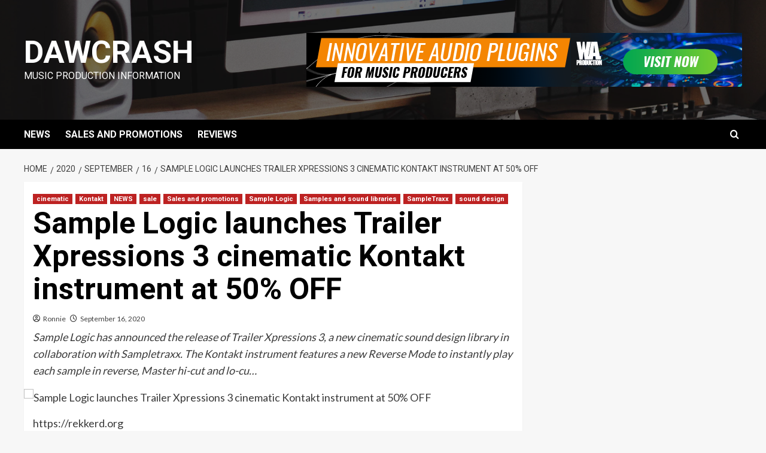

--- FILE ---
content_type: text/html; charset=UTF-8
request_url: https://www.dawcrash.com/2020/09/16/sample-logic-launches-trailer-xpressions-3-cinematic-kontakt-instrument-at-50-off/
body_size: 13848
content:
<!doctype html>
<html lang="en-US">

<head>
    <meta charset="UTF-8">
    <meta name="viewport" content="width=device-width, initial-scale=1">
    <link rel="profile" href="http://gmpg.org/xfn/11">
    <title>Sample Logic launches Trailer Xpressions 3 cinematic Kontakt instrument at 50% OFF &#8211; DawCrash</title>
<meta name='robots' content='max-image-preview:large' />
<link rel='preload' href='https://fonts.googleapis.com/css?family=Source%2BSans%2BPro%3A400%2C700%7CLato%3A400%2C700&#038;subset=latin&#038;display=swap' as='style' onload="this.onload=null;this.rel='stylesheet'" type='text/css' media='all' crossorigin='anonymous'>
<link rel='preconnect' href='https://fonts.googleapis.com' crossorigin='anonymous'>
<link rel='preconnect' href='https://fonts.gstatic.com' crossorigin='anonymous'>
<link rel='dns-prefetch' href='//www.googletagmanager.com' />
<link rel='dns-prefetch' href='//stats.wp.com' />
<link rel='dns-prefetch' href='//fonts.googleapis.com' />
<link rel='dns-prefetch' href='//pagead2.googlesyndication.com' />
<link rel='preconnect' href='https://fonts.googleapis.com' />
<link rel='preconnect' href='https://fonts.gstatic.com' />
<link rel='preconnect' href='//c0.wp.com' />
<link rel="alternate" type="application/rss+xml" title="DawCrash &raquo; Feed" href="https://www.dawcrash.com/feed/" />
<link rel="alternate" type="application/rss+xml" title="DawCrash &raquo; Comments Feed" href="https://www.dawcrash.com/comments/feed/" />
<link rel="alternate" title="oEmbed (JSON)" type="application/json+oembed" href="https://www.dawcrash.com/wp-json/oembed/1.0/embed?url=https%3A%2F%2Fwww.dawcrash.com%2F2020%2F09%2F16%2Fsample-logic-launches-trailer-xpressions-3-cinematic-kontakt-instrument-at-50-off%2F" />
<link rel="alternate" title="oEmbed (XML)" type="text/xml+oembed" href="https://www.dawcrash.com/wp-json/oembed/1.0/embed?url=https%3A%2F%2Fwww.dawcrash.com%2F2020%2F09%2F16%2Fsample-logic-launches-trailer-xpressions-3-cinematic-kontakt-instrument-at-50-off%2F&#038;format=xml" />
<style type="text/css" media="all">
.wpautoterms-footer{background-color:#ffffff;text-align:center;}
.wpautoterms-footer a{color:#000000;font-family:Arial, sans-serif;font-size:14px;}
.wpautoterms-footer .separator{color:#cccccc;font-family:Arial, sans-serif;font-size:14px;}</style>
<style id='wp-img-auto-sizes-contain-inline-css' type='text/css'>
img:is([sizes=auto i],[sizes^="auto," i]){contain-intrinsic-size:3000px 1500px}
/*# sourceURL=wp-img-auto-sizes-contain-inline-css */
</style>
<link rel='stylesheet' id='jetpack_related-posts-css' href='https://c0.wp.com/p/jetpack/15.3.1/modules/related-posts/related-posts.css' type='text/css' media='all' />
<style id='wp-emoji-styles-inline-css' type='text/css'>

	img.wp-smiley, img.emoji {
		display: inline !important;
		border: none !important;
		box-shadow: none !important;
		height: 1em !important;
		width: 1em !important;
		margin: 0 0.07em !important;
		vertical-align: -0.1em !important;
		background: none !important;
		padding: 0 !important;
	}
/*# sourceURL=wp-emoji-styles-inline-css */
</style>
<style id='wp-block-library-inline-css' type='text/css'>
:root{--wp-block-synced-color:#7a00df;--wp-block-synced-color--rgb:122,0,223;--wp-bound-block-color:var(--wp-block-synced-color);--wp-editor-canvas-background:#ddd;--wp-admin-theme-color:#007cba;--wp-admin-theme-color--rgb:0,124,186;--wp-admin-theme-color-darker-10:#006ba1;--wp-admin-theme-color-darker-10--rgb:0,107,160.5;--wp-admin-theme-color-darker-20:#005a87;--wp-admin-theme-color-darker-20--rgb:0,90,135;--wp-admin-border-width-focus:2px}@media (min-resolution:192dpi){:root{--wp-admin-border-width-focus:1.5px}}.wp-element-button{cursor:pointer}:root .has-very-light-gray-background-color{background-color:#eee}:root .has-very-dark-gray-background-color{background-color:#313131}:root .has-very-light-gray-color{color:#eee}:root .has-very-dark-gray-color{color:#313131}:root .has-vivid-green-cyan-to-vivid-cyan-blue-gradient-background{background:linear-gradient(135deg,#00d084,#0693e3)}:root .has-purple-crush-gradient-background{background:linear-gradient(135deg,#34e2e4,#4721fb 50%,#ab1dfe)}:root .has-hazy-dawn-gradient-background{background:linear-gradient(135deg,#faaca8,#dad0ec)}:root .has-subdued-olive-gradient-background{background:linear-gradient(135deg,#fafae1,#67a671)}:root .has-atomic-cream-gradient-background{background:linear-gradient(135deg,#fdd79a,#004a59)}:root .has-nightshade-gradient-background{background:linear-gradient(135deg,#330968,#31cdcf)}:root .has-midnight-gradient-background{background:linear-gradient(135deg,#020381,#2874fc)}:root{--wp--preset--font-size--normal:16px;--wp--preset--font-size--huge:42px}.has-regular-font-size{font-size:1em}.has-larger-font-size{font-size:2.625em}.has-normal-font-size{font-size:var(--wp--preset--font-size--normal)}.has-huge-font-size{font-size:var(--wp--preset--font-size--huge)}.has-text-align-center{text-align:center}.has-text-align-left{text-align:left}.has-text-align-right{text-align:right}.has-fit-text{white-space:nowrap!important}#end-resizable-editor-section{display:none}.aligncenter{clear:both}.items-justified-left{justify-content:flex-start}.items-justified-center{justify-content:center}.items-justified-right{justify-content:flex-end}.items-justified-space-between{justify-content:space-between}.screen-reader-text{border:0;clip-path:inset(50%);height:1px;margin:-1px;overflow:hidden;padding:0;position:absolute;width:1px;word-wrap:normal!important}.screen-reader-text:focus{background-color:#ddd;clip-path:none;color:#444;display:block;font-size:1em;height:auto;left:5px;line-height:normal;padding:15px 23px 14px;text-decoration:none;top:5px;width:auto;z-index:100000}html :where(.has-border-color){border-style:solid}html :where([style*=border-top-color]){border-top-style:solid}html :where([style*=border-right-color]){border-right-style:solid}html :where([style*=border-bottom-color]){border-bottom-style:solid}html :where([style*=border-left-color]){border-left-style:solid}html :where([style*=border-width]){border-style:solid}html :where([style*=border-top-width]){border-top-style:solid}html :where([style*=border-right-width]){border-right-style:solid}html :where([style*=border-bottom-width]){border-bottom-style:solid}html :where([style*=border-left-width]){border-left-style:solid}html :where(img[class*=wp-image-]){height:auto;max-width:100%}:where(figure){margin:0 0 1em}html :where(.is-position-sticky){--wp-admin--admin-bar--position-offset:var(--wp-admin--admin-bar--height,0px)}@media screen and (max-width:600px){html :where(.is-position-sticky){--wp-admin--admin-bar--position-offset:0px}}

/*# sourceURL=wp-block-library-inline-css */
</style><style id='wp-block-spacer-inline-css' type='text/css'>
.wp-block-spacer{clear:both}
/*# sourceURL=https://c0.wp.com/c/6.9/wp-includes/blocks/spacer/style.min.css */
</style>
<style id='global-styles-inline-css' type='text/css'>
:root{--wp--preset--aspect-ratio--square: 1;--wp--preset--aspect-ratio--4-3: 4/3;--wp--preset--aspect-ratio--3-4: 3/4;--wp--preset--aspect-ratio--3-2: 3/2;--wp--preset--aspect-ratio--2-3: 2/3;--wp--preset--aspect-ratio--16-9: 16/9;--wp--preset--aspect-ratio--9-16: 9/16;--wp--preset--color--black: #000000;--wp--preset--color--cyan-bluish-gray: #abb8c3;--wp--preset--color--white: #ffffff;--wp--preset--color--pale-pink: #f78da7;--wp--preset--color--vivid-red: #cf2e2e;--wp--preset--color--luminous-vivid-orange: #ff6900;--wp--preset--color--luminous-vivid-amber: #fcb900;--wp--preset--color--light-green-cyan: #7bdcb5;--wp--preset--color--vivid-green-cyan: #00d084;--wp--preset--color--pale-cyan-blue: #8ed1fc;--wp--preset--color--vivid-cyan-blue: #0693e3;--wp--preset--color--vivid-purple: #9b51e0;--wp--preset--gradient--vivid-cyan-blue-to-vivid-purple: linear-gradient(135deg,rgb(6,147,227) 0%,rgb(155,81,224) 100%);--wp--preset--gradient--light-green-cyan-to-vivid-green-cyan: linear-gradient(135deg,rgb(122,220,180) 0%,rgb(0,208,130) 100%);--wp--preset--gradient--luminous-vivid-amber-to-luminous-vivid-orange: linear-gradient(135deg,rgb(252,185,0) 0%,rgb(255,105,0) 100%);--wp--preset--gradient--luminous-vivid-orange-to-vivid-red: linear-gradient(135deg,rgb(255,105,0) 0%,rgb(207,46,46) 100%);--wp--preset--gradient--very-light-gray-to-cyan-bluish-gray: linear-gradient(135deg,rgb(238,238,238) 0%,rgb(169,184,195) 100%);--wp--preset--gradient--cool-to-warm-spectrum: linear-gradient(135deg,rgb(74,234,220) 0%,rgb(151,120,209) 20%,rgb(207,42,186) 40%,rgb(238,44,130) 60%,rgb(251,105,98) 80%,rgb(254,248,76) 100%);--wp--preset--gradient--blush-light-purple: linear-gradient(135deg,rgb(255,206,236) 0%,rgb(152,150,240) 100%);--wp--preset--gradient--blush-bordeaux: linear-gradient(135deg,rgb(254,205,165) 0%,rgb(254,45,45) 50%,rgb(107,0,62) 100%);--wp--preset--gradient--luminous-dusk: linear-gradient(135deg,rgb(255,203,112) 0%,rgb(199,81,192) 50%,rgb(65,88,208) 100%);--wp--preset--gradient--pale-ocean: linear-gradient(135deg,rgb(255,245,203) 0%,rgb(182,227,212) 50%,rgb(51,167,181) 100%);--wp--preset--gradient--electric-grass: linear-gradient(135deg,rgb(202,248,128) 0%,rgb(113,206,126) 100%);--wp--preset--gradient--midnight: linear-gradient(135deg,rgb(2,3,129) 0%,rgb(40,116,252) 100%);--wp--preset--font-size--small: 13px;--wp--preset--font-size--medium: 20px;--wp--preset--font-size--large: 36px;--wp--preset--font-size--x-large: 42px;--wp--preset--spacing--20: 0.44rem;--wp--preset--spacing--30: 0.67rem;--wp--preset--spacing--40: 1rem;--wp--preset--spacing--50: 1.5rem;--wp--preset--spacing--60: 2.25rem;--wp--preset--spacing--70: 3.38rem;--wp--preset--spacing--80: 5.06rem;--wp--preset--shadow--natural: 6px 6px 9px rgba(0, 0, 0, 0.2);--wp--preset--shadow--deep: 12px 12px 50px rgba(0, 0, 0, 0.4);--wp--preset--shadow--sharp: 6px 6px 0px rgba(0, 0, 0, 0.2);--wp--preset--shadow--outlined: 6px 6px 0px -3px rgb(255, 255, 255), 6px 6px rgb(0, 0, 0);--wp--preset--shadow--crisp: 6px 6px 0px rgb(0, 0, 0);}:root { --wp--style--global--content-size: 740px;--wp--style--global--wide-size: 1200px; }:where(body) { margin: 0; }.wp-site-blocks > .alignleft { float: left; margin-right: 2em; }.wp-site-blocks > .alignright { float: right; margin-left: 2em; }.wp-site-blocks > .aligncenter { justify-content: center; margin-left: auto; margin-right: auto; }:where(.wp-site-blocks) > * { margin-block-start: 24px; margin-block-end: 0; }:where(.wp-site-blocks) > :first-child { margin-block-start: 0; }:where(.wp-site-blocks) > :last-child { margin-block-end: 0; }:root { --wp--style--block-gap: 24px; }:root :where(.is-layout-flow) > :first-child{margin-block-start: 0;}:root :where(.is-layout-flow) > :last-child{margin-block-end: 0;}:root :where(.is-layout-flow) > *{margin-block-start: 24px;margin-block-end: 0;}:root :where(.is-layout-constrained) > :first-child{margin-block-start: 0;}:root :where(.is-layout-constrained) > :last-child{margin-block-end: 0;}:root :where(.is-layout-constrained) > *{margin-block-start: 24px;margin-block-end: 0;}:root :where(.is-layout-flex){gap: 24px;}:root :where(.is-layout-grid){gap: 24px;}.is-layout-flow > .alignleft{float: left;margin-inline-start: 0;margin-inline-end: 2em;}.is-layout-flow > .alignright{float: right;margin-inline-start: 2em;margin-inline-end: 0;}.is-layout-flow > .aligncenter{margin-left: auto !important;margin-right: auto !important;}.is-layout-constrained > .alignleft{float: left;margin-inline-start: 0;margin-inline-end: 2em;}.is-layout-constrained > .alignright{float: right;margin-inline-start: 2em;margin-inline-end: 0;}.is-layout-constrained > .aligncenter{margin-left: auto !important;margin-right: auto !important;}.is-layout-constrained > :where(:not(.alignleft):not(.alignright):not(.alignfull)){max-width: var(--wp--style--global--content-size);margin-left: auto !important;margin-right: auto !important;}.is-layout-constrained > .alignwide{max-width: var(--wp--style--global--wide-size);}body .is-layout-flex{display: flex;}.is-layout-flex{flex-wrap: wrap;align-items: center;}.is-layout-flex > :is(*, div){margin: 0;}body .is-layout-grid{display: grid;}.is-layout-grid > :is(*, div){margin: 0;}body{padding-top: 0px;padding-right: 0px;padding-bottom: 0px;padding-left: 0px;}a:where(:not(.wp-element-button)){text-decoration: none;}:root :where(.wp-element-button, .wp-block-button__link){background-color: #32373c;border-width: 0;color: #fff;font-family: inherit;font-size: inherit;font-style: inherit;font-weight: inherit;letter-spacing: inherit;line-height: inherit;padding-top: calc(0.667em + 2px);padding-right: calc(1.333em + 2px);padding-bottom: calc(0.667em + 2px);padding-left: calc(1.333em + 2px);text-decoration: none;text-transform: inherit;}.has-black-color{color: var(--wp--preset--color--black) !important;}.has-cyan-bluish-gray-color{color: var(--wp--preset--color--cyan-bluish-gray) !important;}.has-white-color{color: var(--wp--preset--color--white) !important;}.has-pale-pink-color{color: var(--wp--preset--color--pale-pink) !important;}.has-vivid-red-color{color: var(--wp--preset--color--vivid-red) !important;}.has-luminous-vivid-orange-color{color: var(--wp--preset--color--luminous-vivid-orange) !important;}.has-luminous-vivid-amber-color{color: var(--wp--preset--color--luminous-vivid-amber) !important;}.has-light-green-cyan-color{color: var(--wp--preset--color--light-green-cyan) !important;}.has-vivid-green-cyan-color{color: var(--wp--preset--color--vivid-green-cyan) !important;}.has-pale-cyan-blue-color{color: var(--wp--preset--color--pale-cyan-blue) !important;}.has-vivid-cyan-blue-color{color: var(--wp--preset--color--vivid-cyan-blue) !important;}.has-vivid-purple-color{color: var(--wp--preset--color--vivid-purple) !important;}.has-black-background-color{background-color: var(--wp--preset--color--black) !important;}.has-cyan-bluish-gray-background-color{background-color: var(--wp--preset--color--cyan-bluish-gray) !important;}.has-white-background-color{background-color: var(--wp--preset--color--white) !important;}.has-pale-pink-background-color{background-color: var(--wp--preset--color--pale-pink) !important;}.has-vivid-red-background-color{background-color: var(--wp--preset--color--vivid-red) !important;}.has-luminous-vivid-orange-background-color{background-color: var(--wp--preset--color--luminous-vivid-orange) !important;}.has-luminous-vivid-amber-background-color{background-color: var(--wp--preset--color--luminous-vivid-amber) !important;}.has-light-green-cyan-background-color{background-color: var(--wp--preset--color--light-green-cyan) !important;}.has-vivid-green-cyan-background-color{background-color: var(--wp--preset--color--vivid-green-cyan) !important;}.has-pale-cyan-blue-background-color{background-color: var(--wp--preset--color--pale-cyan-blue) !important;}.has-vivid-cyan-blue-background-color{background-color: var(--wp--preset--color--vivid-cyan-blue) !important;}.has-vivid-purple-background-color{background-color: var(--wp--preset--color--vivid-purple) !important;}.has-black-border-color{border-color: var(--wp--preset--color--black) !important;}.has-cyan-bluish-gray-border-color{border-color: var(--wp--preset--color--cyan-bluish-gray) !important;}.has-white-border-color{border-color: var(--wp--preset--color--white) !important;}.has-pale-pink-border-color{border-color: var(--wp--preset--color--pale-pink) !important;}.has-vivid-red-border-color{border-color: var(--wp--preset--color--vivid-red) !important;}.has-luminous-vivid-orange-border-color{border-color: var(--wp--preset--color--luminous-vivid-orange) !important;}.has-luminous-vivid-amber-border-color{border-color: var(--wp--preset--color--luminous-vivid-amber) !important;}.has-light-green-cyan-border-color{border-color: var(--wp--preset--color--light-green-cyan) !important;}.has-vivid-green-cyan-border-color{border-color: var(--wp--preset--color--vivid-green-cyan) !important;}.has-pale-cyan-blue-border-color{border-color: var(--wp--preset--color--pale-cyan-blue) !important;}.has-vivid-cyan-blue-border-color{border-color: var(--wp--preset--color--vivid-cyan-blue) !important;}.has-vivid-purple-border-color{border-color: var(--wp--preset--color--vivid-purple) !important;}.has-vivid-cyan-blue-to-vivid-purple-gradient-background{background: var(--wp--preset--gradient--vivid-cyan-blue-to-vivid-purple) !important;}.has-light-green-cyan-to-vivid-green-cyan-gradient-background{background: var(--wp--preset--gradient--light-green-cyan-to-vivid-green-cyan) !important;}.has-luminous-vivid-amber-to-luminous-vivid-orange-gradient-background{background: var(--wp--preset--gradient--luminous-vivid-amber-to-luminous-vivid-orange) !important;}.has-luminous-vivid-orange-to-vivid-red-gradient-background{background: var(--wp--preset--gradient--luminous-vivid-orange-to-vivid-red) !important;}.has-very-light-gray-to-cyan-bluish-gray-gradient-background{background: var(--wp--preset--gradient--very-light-gray-to-cyan-bluish-gray) !important;}.has-cool-to-warm-spectrum-gradient-background{background: var(--wp--preset--gradient--cool-to-warm-spectrum) !important;}.has-blush-light-purple-gradient-background{background: var(--wp--preset--gradient--blush-light-purple) !important;}.has-blush-bordeaux-gradient-background{background: var(--wp--preset--gradient--blush-bordeaux) !important;}.has-luminous-dusk-gradient-background{background: var(--wp--preset--gradient--luminous-dusk) !important;}.has-pale-ocean-gradient-background{background: var(--wp--preset--gradient--pale-ocean) !important;}.has-electric-grass-gradient-background{background: var(--wp--preset--gradient--electric-grass) !important;}.has-midnight-gradient-background{background: var(--wp--preset--gradient--midnight) !important;}.has-small-font-size{font-size: var(--wp--preset--font-size--small) !important;}.has-medium-font-size{font-size: var(--wp--preset--font-size--medium) !important;}.has-large-font-size{font-size: var(--wp--preset--font-size--large) !important;}.has-x-large-font-size{font-size: var(--wp--preset--font-size--x-large) !important;}
/*# sourceURL=global-styles-inline-css */
</style>

<link rel='stylesheet' id='blockspare-frontend-block-style-css-css' href='https://www.dawcrash.com/wp-content/plugins/blockspare/dist/style-blocks.css?ver=6.9' type='text/css' media='all' />
<link rel='stylesheet' id='blockspare-frontend-banner-style-css-css' href='https://www.dawcrash.com/wp-content/plugins/blockspare/dist/style-banner_group.css?ver=6.9' type='text/css' media='all' />
<link rel='stylesheet' id='fontawesome-css' href='https://www.dawcrash.com/wp-content/plugins/blockspare/assets/fontawesome/css/all.css?ver=6.9' type='text/css' media='all' />
<link rel='stylesheet' id='wpautoterms_css-css' href='https://www.dawcrash.com/wp-content/plugins/auto-terms-of-service-and-privacy-policy/css/wpautoterms.css?ver=6.9' type='text/css' media='all' />
<link rel='stylesheet' id='sbtt-style-css' href='https://www.dawcrash.com/wp-content/plugins/simple-back-to-top//css/sbtt-front.css?ver=6.9' type='text/css' media='all' />
<link rel='stylesheet' id='sp_printPage_lightbox-css' href='https://www.dawcrash.com/wp-content/plugins/syndicate-press/css/TinyLightbox.css?ver=1.00' type='text/css' media='' />
<link rel='stylesheet' id='newsment-google-fonts-css' href='https://fonts.googleapis.com/css?family=Roboto:100,300,400,500,700' type='text/css' media='all' />
<link rel='stylesheet' id='bootstrap-css' href='https://www.dawcrash.com/wp-content/themes/covernews/assets/bootstrap/css/bootstrap.min.css?ver=6.9' type='text/css' media='all' />
<link rel='stylesheet' id='covernews-style-css' href='https://www.dawcrash.com/wp-content/themes/covernews/style.css?ver=6.9' type='text/css' media='all' />
<link rel='stylesheet' id='newsment-css' href='https://www.dawcrash.com/wp-content/themes/newsment/style.css?ver=1.1.2' type='text/css' media='all' />
<link rel='stylesheet' id='covernews-google-fonts-css' href='https://fonts.googleapis.com/css?family=Source%2BSans%2BPro%3A400%2C700%7CLato%3A400%2C700&#038;subset=latin&#038;display=swap' type='text/css' media='all' />
<link rel='stylesheet' id='covernews-icons-css' href='https://www.dawcrash.com/wp-content/themes/covernews/assets/icons/style.css?ver=6.9' type='text/css' media='all' />
<script type="text/javascript" id="jetpack_related-posts-js-extra">
/* <![CDATA[ */
var related_posts_js_options = {"post_heading":"h4"};
//# sourceURL=jetpack_related-posts-js-extra
/* ]]> */
</script>
<script type="text/javascript" src="https://c0.wp.com/p/jetpack/15.3.1/_inc/build/related-posts/related-posts.min.js" id="jetpack_related-posts-js"></script>
<script type="text/javascript" src="https://c0.wp.com/c/6.9/wp-includes/js/jquery/jquery.min.js" id="jquery-core-js"></script>
<script type="text/javascript" src="https://c0.wp.com/c/6.9/wp-includes/js/jquery/jquery-migrate.min.js" id="jquery-migrate-js"></script>
<script type="text/javascript" src="https://c0.wp.com/c/6.9/wp-includes/js/dist/dom-ready.min.js" id="wp-dom-ready-js"></script>
<script type="text/javascript" src="https://www.dawcrash.com/wp-content/plugins/auto-terms-of-service-and-privacy-policy/js/base.js?ver=3.0.4" id="wpautoterms_base-js"></script>
<script type="text/javascript" src="https://www.dawcrash.com/wp-content/plugins/blockspare/assets/js/countup/waypoints.min.js?ver=6.9" id="waypoint-js"></script>
<script type="text/javascript" src="https://www.dawcrash.com/wp-content/plugins/blockspare/assets/js/countup/jquery.counterup.min.js?ver=1" id="countup-js"></script>
<script type="text/javascript" id="sbtt-scripts-js-extra">
/* <![CDATA[ */
var sbttback = {"sbttimg":"https://www.dawcrash.com/wp-content/plugins/simple-back-to-top/images/backtotop.png"};
//# sourceURL=sbtt-scripts-js-extra
/* ]]> */
</script>
<script type="text/javascript" src="https://www.dawcrash.com/wp-content/plugins/simple-back-to-top//js/sbtt.js?ver=6.9" id="sbtt-scripts-js"></script>

<!-- Google tag (gtag.js) snippet added by Site Kit -->
<!-- Google Analytics snippet added by Site Kit -->
<script type="text/javascript" src="https://www.googletagmanager.com/gtag/js?id=GT-MJJTPPP6" id="google_gtagjs-js" async></script>
<script type="text/javascript" id="google_gtagjs-js-after">
/* <![CDATA[ */
window.dataLayer = window.dataLayer || [];function gtag(){dataLayer.push(arguments);}
gtag("set","linker",{"domains":["www.dawcrash.com"]});
gtag("js", new Date());
gtag("set", "developer_id.dZTNiMT", true);
gtag("config", "GT-MJJTPPP6");
//# sourceURL=google_gtagjs-js-after
/* ]]> */
</script>
<link rel="https://api.w.org/" href="https://www.dawcrash.com/wp-json/" /><link rel="alternate" title="JSON" type="application/json" href="https://www.dawcrash.com/wp-json/wp/v2/posts/7989" /><link rel="EditURI" type="application/rsd+xml" title="RSD" href="https://www.dawcrash.com/xmlrpc.php?rsd" />
<meta name="generator" content="WordPress 6.9" />
<link rel="canonical" href="https://www.dawcrash.com/2020/09/16/sample-logic-launches-trailer-xpressions-3-cinematic-kontakt-instrument-at-50-off/" />
<link rel='shortlink' href='https://wp.me/pcaGbl-24R' />
<!-- FIFU:meta:begin:image -->
<meta property="og:image" content="https://cdn.rekkerd.org/wp-content/uploads/2020/09/Sample-Logic-Trailer-Xpressions-3-feat-300x215.jpg" />
<!-- FIFU:meta:end:image --><!-- FIFU:meta:begin:twitter -->
<meta name="twitter:card" content="summary_large_image" />
<meta name="twitter:title" content="Sample Logic launches Trailer Xpressions 3 cinematic Kontakt instrument at 50% OFF" />
<meta name="twitter:description" content="Sample Logic has announced the release of Trailer Xpressions 3, a new cinematic sound design library in collaboration with Sampletraxx. The Kontakt instrument features a new Reverse Mode to instantly play each sample in reverse, Master hi-cut and lo-cu..." />
<meta name="twitter:image" content="https://cdn.rekkerd.org/wp-content/uploads/2020/09/Sample-Logic-Trailer-Xpressions-3-feat-300x215.jpg" />
<!-- FIFU:meta:end:twitter --><meta name="generator" content="Site Kit by Google 1.167.0" />	<style>img#wpstats{display:none}</style>
		<link rel="preload" href="https://www.dawcrash.com/wp-content/uploads/2020/07/cropped-home-studio-room.png" as="image">
<!-- Google AdSense meta tags added by Site Kit -->
<meta name="google-adsense-platform-account" content="ca-host-pub-2644536267352236">
<meta name="google-adsense-platform-domain" content="sitekit.withgoogle.com">
<!-- End Google AdSense meta tags added by Site Kit -->
        <style type="text/css">
                        .site-title a,
            .site-header .site-branding .site-title a:visited,
            .site-header .site-branding .site-title a:hover,
            .site-description {
                color: #ffffff;
            }

            .site-branding .site-title {
                font-size: 52px;
            }

            @media only screen and (max-width: 640px) {
                .header-layout-3 .site-header .site-branding .site-title,
                .site-branding .site-title {
                    font-size: 60px;

                }
              }   

           @media only screen and (max-width: 375px) {
               .header-layout-3 .site-header .site-branding .site-title,
               .site-branding .site-title {
                        font-size: 50px;

                    }
                }
                
                    .elementor-template-full-width .elementor-section.elementor-section-full_width > .elementor-container,
        .elementor-template-full-width .elementor-section.elementor-section-boxed > .elementor-container{
            max-width: 1200px;
        }
        @media (min-width: 1600px){
            .elementor-template-full-width .elementor-section.elementor-section-full_width > .elementor-container,
            .elementor-template-full-width .elementor-section.elementor-section-boxed > .elementor-container{
                max-width: 1600px;
            }
        }
        
        .align-content-left .elementor-section-stretched,
        .align-content-right .elementor-section-stretched {
            max-width: 100%;
            left: 0 !important;
        }


        </style>
        
<!-- Google AdSense snippet added by Site Kit -->
<script type="text/javascript" async="async" src="https://pagead2.googlesyndication.com/pagead/js/adsbygoogle.js?client=ca-pub-7880463130977482&amp;host=ca-host-pub-2644536267352236" crossorigin="anonymous"></script>

<!-- End Google AdSense snippet added by Site Kit -->
<link rel="icon" href="https://www.dawcrash.com/wp-content/uploads/2020/07/cropped-New-Project-1-3-32x32.png" sizes="32x32" />
<link rel="icon" href="https://www.dawcrash.com/wp-content/uploads/2020/07/cropped-New-Project-1-3-192x192.png" sizes="192x192" />
<link rel="apple-touch-icon" href="https://www.dawcrash.com/wp-content/uploads/2020/07/cropped-New-Project-1-3-180x180.png" />
<meta name="msapplication-TileImage" content="https://www.dawcrash.com/wp-content/uploads/2020/07/cropped-New-Project-1-3-270x270.png" />

<!-- FIFU:jsonld:begin -->
<script type="application/ld+json">{"@context":"https://schema.org","@type":"BlogPosting","headline":"Sample Logic launches Trailer Xpressions 3 cinematic Kontakt instrument at 50% OFF","url":"https://www.dawcrash.com/2020/09/16/sample-logic-launches-trailer-xpressions-3-cinematic-kontakt-instrument-at-50-off/","mainEntityOfPage":"https://www.dawcrash.com/2020/09/16/sample-logic-launches-trailer-xpressions-3-cinematic-kontakt-instrument-at-50-off/","image":[{"@type":"ImageObject","url":"https://cdn.rekkerd.org/wp-content/uploads/2020/09/Sample-Logic-Trailer-Xpressions-3-feat-300x215.jpg"}],"datePublished":"2020-09-16T07:46:06+00:00","dateModified":"2020-09-16T07:46:06+00:00","author":{"@type":"Person","name":"Ronnie","url":"https://www.dawcrash.com/author/ronnie/"}}</script>
<!-- FIFU:jsonld:end -->
<link rel="preload" as="image" href="https://cdn.rekkerd.org/wp-content/uploads/2020/09/Sample-Logic-Trailer-Xpressions-3-feat-300x215.jpg"><link rel="preload" as="image" href="https://cdn.rekkerd.org/wp-content/uploads/2020/09/Sample-Logic-Trailer-Xpressions-3-feat-300x215.jpg"><link rel="preload" as="image" href="https://cdn.rekkerd.org/wp-content/uploads/2025/12/MNTRA-Onde.jpg"><link rel="preload" as="image" href="https://cdn.rekkerd.org/wp-content/uploads/2025/12/KORG-Holiday-Sale.jpg"><link rel="preload" as="image" href="https://cdn.rekkerd.org/wp-content/uploads/2025/12/BOOM-Library-Swamps.jpg"><link rel="preload" as="image" href="https://cdn.rekkerd.org/wp-content/uploads/2025/12/MNTRA-Onde.jpg"><link rel="preload" as="image" href="https://cdn.rekkerd.org/wp-content/uploads/2025/12/KORG-Holiday-Sale.jpg"></head>








<body class="wp-singular post-template-default single single-post postid-7989 single-format-standard wp-embed-responsive wp-theme-covernews wp-child-theme-newsment default-content-layout scrollup-sticky-header aft-sticky-header aft-sticky-sidebar default aft-container-default aft-main-banner-slider-editors-picks-trending single-content-mode-default header-image-default align-content-left aft-and">
    
    
    <div id="page" class="site">
        <a class="skip-link screen-reader-text" href="#content">Skip to content</a>

        <div class="header-layout-1">
    <header id="masthead" class="site-header">
        <div class="masthead-banner af-header-image data-bg" style="background-image: url(https://www.dawcrash.com/wp-content/uploads/2020/07/cropped-home-studio-room.png);">
      <div class="container">
        <div class="row">
          <div class="col-md-4">
            <div class="site-branding">
                              <p class="site-title font-family-1">
                  <a href="https://www.dawcrash.com/" rel="home">DawCrash</a>
                </p>
              
                              <p class="site-description">Music Production Information</p>
                          </div>
          </div>
          <div class="col-md-8">
                    <div class="banner-promotions-wrapper">
                            <div class="promotion-section">
                    <a href="https://www.waproduction.com/plugins#a_aid=666607075b988&#038;a_bid=1673d552" target="_blank">
                        <img width="728" height="90" src="https://www.dawcrash.com/wp-content/uploads/2024/06/1673d552.png" class="attachment-full size-full" alt="1673d552" decoding="async" srcset="https://www.dawcrash.com/wp-content/uploads/2024/06/1673d552.png 728w, https://www.dawcrash.com/wp-content/uploads/2024/06/1673d552-300x37.png 300w" sizes="(max-width: 728px) 100vw, 728px" loading="lazy" />                    </a>
                </div>
            
        </div>
        <!-- Trending line END -->
              </div>
        </div>
      </div>
    </div>
    <nav id="site-navigation" class="main-navigation">
      <div class="container">
        <div class="row">
          <div class="kol-12">
            <div class="navigation-container">

              <div class="main-navigation-container-items-wrapper">

                <span class="toggle-menu">
                  <a
                    href="#"
                    class="aft-void-menu"
                    role="button"
                    aria-label="Toggle Primary Menu"
                    aria-controls="primary-menu" aria-expanded="false">
                    <span class="screen-reader-text">Primary Menu</span>
                    <i class="ham"></i>
                  </a>
                </span>
                <span class="af-mobile-site-title-wrap">
                                    <p class="site-title font-family-1">
                    <a href="https://www.dawcrash.com/" rel="home">DawCrash</a>
                  </p>
                </span>
                <div class="menu main-menu"><ul id="primary-menu" class="menu"><li id="menu-item-1020" class="menu-item menu-item-type-taxonomy menu-item-object-category current-post-ancestor current-menu-parent current-post-parent menu-item-1020"><a href="https://www.dawcrash.com/category/news/">NEWS</a></li>
<li id="menu-item-1021" class="menu-item menu-item-type-taxonomy menu-item-object-category current-post-ancestor current-menu-parent current-post-parent menu-item-1021"><a href="https://www.dawcrash.com/category/sales-and-promotions/">SALES AND PROMOTIONS</a></li>
<li id="menu-item-1019" class="menu-item menu-item-type-taxonomy menu-item-object-category menu-item-1019"><a href="https://www.dawcrash.com/category/reviews/">REVIEWS</a></li>
</ul></div>              </div>
              <div class="cart-search">

                <div class="af-search-wrap">
                  <div class="search-overlay">
                    <a href="#" title="Search" class="search-icon">
                      <i class="fa fa-search"></i>
                    </a>
                    <div class="af-search-form">
                      <form role="search" method="get" class="search-form" action="https://www.dawcrash.com/">
				<label>
					<span class="screen-reader-text">Search for:</span>
					<input type="search" class="search-field" placeholder="Search &hellip;" value="" name="s" />
				</label>
				<input type="submit" class="search-submit" value="Search" />
			</form>                    </div>
                  </div>
                </div>
              </div>


            </div>
          </div>
        </div>
      </div>
    </nav>
  </header>
</div>

        
            <div id="content" class="container">
                                <div class="em-breadcrumbs font-family-1 covernews-breadcrumbs">
            <div class="row">
                <div role="navigation" aria-label="Breadcrumbs" class="breadcrumb-trail breadcrumbs" itemprop="breadcrumb"><ul class="trail-items" itemscope itemtype="http://schema.org/BreadcrumbList"><meta name="numberOfItems" content="5" /><meta name="itemListOrder" content="Ascending" /><li itemprop="itemListElement" itemscope itemtype="http://schema.org/ListItem" class="trail-item trail-begin"><a href="https://www.dawcrash.com/" rel="home" itemprop="item"><span itemprop="name">Home</span></a><meta itemprop="position" content="1" /></li><li itemprop="itemListElement" itemscope itemtype="http://schema.org/ListItem" class="trail-item"><a href="https://www.dawcrash.com/2020/" itemprop="item"><span itemprop="name">2020</span></a><meta itemprop="position" content="2" /></li><li itemprop="itemListElement" itemscope itemtype="http://schema.org/ListItem" class="trail-item"><a href="https://www.dawcrash.com/2020/09/" itemprop="item"><span itemprop="name">September</span></a><meta itemprop="position" content="3" /></li><li itemprop="itemListElement" itemscope itemtype="http://schema.org/ListItem" class="trail-item"><a href="https://www.dawcrash.com/2020/09/16/" itemprop="item"><span itemprop="name">16</span></a><meta itemprop="position" content="4" /></li><li itemprop="itemListElement" itemscope itemtype="http://schema.org/ListItem" class="trail-item trail-end"><a href="https://www.dawcrash.com/2020/09/16/sample-logic-launches-trailer-xpressions-3-cinematic-kontakt-instrument-at-50-off/" itemprop="item"><span itemprop="name">Sample Logic launches Trailer Xpressions 3 cinematic Kontakt instrument at 50% OFF</span></a><meta itemprop="position" content="5" /></li></ul></div>            </div>
        </div>
                <div class="section-block-upper row">
                <div id="primary" class="content-area">
                    <main id="main" class="site-main">

                                                    <article id="post-7989" class="af-single-article post-7989 post type-post status-publish format-standard has-post-thumbnail hentry category-cinematic category-kontakt category-news category-sale category-sales-and-promotions category-sample-logic category-samples-and-sound-libraries category-sampletraxx category-sound-design">
                                <div class="entry-content-wrap">
                                    <header class="entry-header">

    <div class="header-details-wrapper">
        <div class="entry-header-details">
                            <div class="figure-categories figure-categories-bg">
                                        <ul class="cat-links"><li class="meta-category">
                             <a class="covernews-categories category-color-1"
                            href="https://www.dawcrash.com/category/cinematic/" 
                            aria-label="View all posts in cinematic"> 
                                 cinematic
                             </a>
                        </li><li class="meta-category">
                             <a class="covernews-categories category-color-1"
                            href="https://www.dawcrash.com/category/kontakt/" 
                            aria-label="View all posts in Kontakt"> 
                                 Kontakt
                             </a>
                        </li><li class="meta-category">
                             <a class="covernews-categories category-color-1"
                            href="https://www.dawcrash.com/category/news/" 
                            aria-label="View all posts in NEWS"> 
                                 NEWS
                             </a>
                        </li><li class="meta-category">
                             <a class="covernews-categories category-color-1"
                            href="https://www.dawcrash.com/category/sale/" 
                            aria-label="View all posts in sale"> 
                                 sale
                             </a>
                        </li><li class="meta-category">
                             <a class="covernews-categories category-color-1"
                            href="https://www.dawcrash.com/category/sales-and-promotions/" 
                            aria-label="View all posts in Sales and promotions"> 
                                 Sales and promotions
                             </a>
                        </li><li class="meta-category">
                             <a class="covernews-categories category-color-1"
                            href="https://www.dawcrash.com/category/sample-logic/" 
                            aria-label="View all posts in Sample Logic"> 
                                 Sample Logic
                             </a>
                        </li><li class="meta-category">
                             <a class="covernews-categories category-color-1"
                            href="https://www.dawcrash.com/category/samples-and-sound-libraries/" 
                            aria-label="View all posts in Samples and sound libraries"> 
                                 Samples and sound libraries
                             </a>
                        </li><li class="meta-category">
                             <a class="covernews-categories category-color-1"
                            href="https://www.dawcrash.com/category/sampletraxx/" 
                            aria-label="View all posts in SampleTraxx"> 
                                 SampleTraxx
                             </a>
                        </li><li class="meta-category">
                             <a class="covernews-categories category-color-1"
                            href="https://www.dawcrash.com/category/sound-design/" 
                            aria-label="View all posts in sound design"> 
                                 sound design
                             </a>
                        </li></ul>                </div>
                        <h1 class="entry-title">Sample Logic launches Trailer Xpressions 3 cinematic Kontakt instrument at 50% OFF</h1>
            
                
    <span class="author-links">

      
        <span class="item-metadata posts-author">
          <i class="far fa-user-circle"></i>
                          <a href="https://www.dawcrash.com/author/ronnie/">
                    Ronnie                </a>
               </span>
                    <span class="item-metadata posts-date">
          <i class="far fa-clock"></i>
          <a href="https://www.dawcrash.com/2020/09/">
            September 16, 2020          </a>
        </span>
                </span>
                                    <div class="post-excerpt">
                        <p>Sample Logic has announced the release of Trailer Xpressions 3, a new cinematic sound design library in collaboration with Sampletraxx. The Kontakt instrument features a new Reverse Mode to instantly play each sample in reverse, Master hi-cut and lo-cu&#8230;</p>
                    </div>
                

                    </div>
    </div>

        <div class="aft-post-thumbnail-wrapper">    
                    <div class="post-thumbnail full-width-image">
                    <img post-id="7989" fifu-featured="1" width="1024" src="https://cdn.rekkerd.org/wp-content/uploads/2020/09/Sample-Logic-Trailer-Xpressions-3-feat-300x215.jpg" class="attachment-covernews-featured size-covernews-featured wp-post-image" alt="Sample Logic launches Trailer Xpressions 3 cinematic Kontakt instrument at 50% OFF" title="Sample Logic launches Trailer Xpressions 3 cinematic Kontakt instrument at 50% OFF" title="Sample Logic launches Trailer Xpressions 3 cinematic Kontakt instrument at 50% OFF" decoding="async" loading="lazy" />                </div>
            
                </div>
    </header><!-- .entry-header -->                                    

    <div class="entry-content">
        <p class="syndicated-attribution">https://rekkerd.org</p>
<img post-id="7989" fifu-featured="1" width="300" height="215" src="https://cdn.rekkerd.org/wp-content/uploads/2020/09/Sample-Logic-Trailer-Xpressions-3-feat-300x215.jpg" class="webfeedsFeaturedVisual wp-post-image" alt="Sample Logic launches Trailer Xpressions 3 cinematic Kontakt instrument at 50% OFF" title="Sample Logic launches Trailer Xpressions 3 cinematic Kontakt instrument at 50% OFF" loading="lazy" style="float: left; margin-right: 5px;" link_thumbnail="" srcset="https://cdn.rekkerd.org/wp-content/uploads/2020/09/Sample-Logic-Trailer-Xpressions-3-feat-300x215.jpg 300w, https://cdn.rekkerd.org/wp-content/uploads/2020/09/Sample-Logic-Trailer-Xpressions-3-feat-700x502.jpg 700w, https://cdn.rekkerd.org/wp-content/uploads/2020/09/Sample-Logic-Trailer-Xpressions-3-feat-768x551.jpg 768w, https://cdn.rekkerd.org/wp-content/uploads/2020/09/Sample-Logic-Trailer-Xpressions-3-feat.jpg 1182w" sizes="(max-width: 300px) 100vw, 300px" /><p>Sample Logic has announced the release of Trailer Xpressions 3, a new cinematic sound design library in collaboration with Sampletraxx. The Kontakt instrument features a new Reverse Mode to instantly play each sample in reverse, Master hi-cut and lo-cut filters with LFO modulators to easily shape and morph the sounds, customizable ADSR knobs to adjust [&#8230;]</p>
<p>The post <a rel="nofollow" href="https://rekkerd.org/sample-logic-launches-trailer-xpressions-3-cinematic-kontakt-instrument-at-50-off/">Sample Logic launches Trailer Xpressions 3 cinematic Kontakt instrument at 50% OFF</a> appeared first on <a rel="nofollow" href="https://rekkerd.org/">rekkerd.org</a>.</p>

<p class="syndicated-attribution">This is a syndicated post. To read more, click the source link above.</p>                    <div class="post-item-metadata entry-meta">
                            </div>
               
        
	<nav class="navigation post-navigation" aria-label="Post Navigation">
		<h2 class="screen-reader-text">Post Navigation</h2>
		<div class="nav-links"><div class="nav-previous"><a href="https://www.dawcrash.com/2020/09/16/free-trap-drum-kit-2020-sample-pack-available-at-angelicvibes/" rel="prev"><span class="em-post-navigation">Previous</span> Free Trap Drum Kit 2020 sample pack available at AngelicVibes</a></div><div class="nav-next"><a href="https://www.dawcrash.com/2020/09/16/flash-sale-soundtoys-effect-rack-with-14-effects-on-sale-for-99-usd/" rel="next"><span class="em-post-navigation">Next</span> Flash Sale: Soundtoys Effect Rack with 14 effects on sale for $99 USD</a></div></div>
	</nav>            </div><!-- .entry-content -->


                                </div>
                                
<div class="promotionspace enable-promotionspace">
  <div class="em-reated-posts  col-ten">
    <div class="row">
                <h3 class="related-title">
            More Stories          </h3>
                <div class="row">
                      <div class="col-sm-4 latest-posts-grid" data-mh="latest-posts-grid">
              <div class="spotlight-post">
                <figure class="categorised-article inside-img">
                  <div class="categorised-article-wrapper">
                    <div class="data-bg-hover data-bg-categorised read-bg-img">
                      <a href="https://www.dawcrash.com/2025/12/10/mntra-releases-onde-virtual-instrument-in-collaboration-with-bigano/"
                        aria-label="MNTRA releases Onde virtual instrument in collaboration with Bigano">
                        <img post-id="200726" fifu-featured="1" width="300" height="300" src="https://cdn.rekkerd.org/wp-content/uploads/2025/12/MNTRA-Onde.jpg" class="attachment-medium size-medium wp-post-image" alt="MNTRA releases Onde virtual instrument in collaboration with Bigano" title="MNTRA releases Onde virtual instrument in collaboration with Bigano" title="MNTRA releases Onde virtual instrument in collaboration with Bigano" decoding="async" loading="lazy" />                      </a>
                    </div>
                  </div>
                                    <div class="figure-categories figure-categories-bg">

                    <ul class="cat-links"><li class="meta-category">
                             <a class="covernews-categories category-color-1"
                            href="https://www.dawcrash.com/category/aax/" 
                            aria-label="View all posts in AAX"> 
                                 AAX
                             </a>
                        </li><li class="meta-category">
                             <a class="covernews-categories category-color-1"
                            href="https://www.dawcrash.com/category/au/" 
                            aria-label="View all posts in AU"> 
                                 AU
                             </a>
                        </li><li class="meta-category">
                             <a class="covernews-categories category-color-1"
                            href="https://www.dawcrash.com/category/instruments/" 
                            aria-label="View all posts in Instruments"> 
                                 Instruments
                             </a>
                        </li><li class="meta-category">
                             <a class="covernews-categories category-color-1"
                            href="https://www.dawcrash.com/category/mntra-instruments/" 
                            aria-label="View all posts in MNTRA Instruments"> 
                                 MNTRA Instruments
                             </a>
                        </li><li class="meta-category">
                             <a class="covernews-categories category-color-1"
                            href="https://www.dawcrash.com/category/ondes-martenot/" 
                            aria-label="View all posts in Ondes Martenot"> 
                                 Ondes Martenot
                             </a>
                        </li><li class="meta-category">
                             <a class="covernews-categories category-color-1"
                            href="https://www.dawcrash.com/category/sales-and-promotions/" 
                            aria-label="View all posts in Sales and promotions"> 
                                 Sales and promotions
                             </a>
                        </li><li class="meta-category">
                             <a class="covernews-categories category-color-1"
                            href="https://www.dawcrash.com/category/vst/" 
                            aria-label="View all posts in VST"> 
                                 VST
                             </a>
                        </li></ul>                  </div>
                </figure>

                <figcaption>

                  <h3 class="article-title article-title-1">
                    <a href="https://www.dawcrash.com/2025/12/10/mntra-releases-onde-virtual-instrument-in-collaboration-with-bigano/">
                      MNTRA releases Onde virtual instrument in collaboration with Bigano                    </a>
                  </h3>
                  <div class="grid-item-metadata">
                    
    <span class="author-links">

      
        <span class="item-metadata posts-author">
          <i class="far fa-user-circle"></i>
                          <a href="https://www.dawcrash.com/author/ronnie/">
                    Ronnie                </a>
               </span>
                    <span class="item-metadata posts-date">
          <i class="far fa-clock"></i>
          <a href="https://www.dawcrash.com/2025/12/">
            December 10, 2025          </a>
        </span>
                </span>
                  </div>
                </figcaption>
              </div>
            </div>
                      <div class="col-sm-4 latest-posts-grid" data-mh="latest-posts-grid">
              <div class="spotlight-post">
                <figure class="categorised-article inside-img">
                  <div class="categorised-article-wrapper">
                    <div class="data-bg-hover data-bg-categorised read-bg-img">
                      <a href="https://www.dawcrash.com/2025/12/10/korg-holiday-sale-up-to-50-off-music-apps-and-software/"
                        aria-label="Korg Holiday Sale: Up to 50% off music apps and software">
                        <img post-id="200720" fifu-featured="1" width="300" height="300" src="https://cdn.rekkerd.org/wp-content/uploads/2025/12/KORG-Holiday-Sale.jpg" class="attachment-medium size-medium wp-post-image" alt="Korg Holiday Sale: Up to 50% off music apps and software" title="Korg Holiday Sale: Up to 50% off music apps and software" title="Korg Holiday Sale: Up to 50% off music apps and software" decoding="async" loading="lazy" />                      </a>
                    </div>
                  </div>
                                    <div class="figure-categories figure-categories-bg">

                    <ul class="cat-links"><li class="meta-category">
                             <a class="covernews-categories category-color-1"
                            href="https://www.dawcrash.com/category/sales-and-promotions/" 
                            aria-label="View all posts in Sales and promotions"> 
                                 Sales and promotions
                             </a>
                        </li></ul>                  </div>
                </figure>

                <figcaption>

                  <h3 class="article-title article-title-1">
                    <a href="https://www.dawcrash.com/2025/12/10/korg-holiday-sale-up-to-50-off-music-apps-and-software/">
                      Korg Holiday Sale: Up to 50% off music apps and software                    </a>
                  </h3>
                  <div class="grid-item-metadata">
                    
    <span class="author-links">

      
        <span class="item-metadata posts-author">
          <i class="far fa-user-circle"></i>
                          <a href="https://www.dawcrash.com/author/ronnie/">
                    Ronnie                </a>
               </span>
                    <span class="item-metadata posts-date">
          <i class="far fa-clock"></i>
          <a href="https://www.dawcrash.com/2025/12/">
            December 10, 2025          </a>
        </span>
                </span>
                  </div>
                </figcaption>
              </div>
            </div>
                      <div class="col-sm-4 latest-posts-grid" data-mh="latest-posts-grid">
              <div class="spotlight-post">
                <figure class="categorised-article inside-img">
                  <div class="categorised-article-wrapper">
                    <div class="data-bg-hover data-bg-categorised read-bg-img">
                      <a href="https://www.dawcrash.com/2025/12/10/addac-system-mixology-an-expressive-dual-effect-chain-router-with-feedback-designer/"
                        aria-label="ADDAC System Mixology: an expressive dual-effect chain router with feedback designer">
                                              </a>
                    </div>
                  </div>
                                    <div class="figure-categories figure-categories-bg">

                    <ul class="cat-links"><li class="meta-category">
                             <a class="covernews-categories category-color-1"
                            href="https://www.dawcrash.com/category/addac-system/" 
                            aria-label="View all posts in ADDAC System"> 
                                 ADDAC System
                             </a>
                        </li><li class="meta-category">
                             <a class="covernews-categories category-color-1"
                            href="https://www.dawcrash.com/category/addac-system-mixology/" 
                            aria-label="View all posts in ADDAC System Mixology"> 
                                 ADDAC System Mixology
                             </a>
                        </li><li class="meta-category">
                             <a class="covernews-categories category-color-1"
                            href="https://www.dawcrash.com/category/effects/" 
                            aria-label="View all posts in effects"> 
                                 effects
                             </a>
                        </li><li class="meta-category">
                             <a class="covernews-categories category-color-1"
                            href="https://www.dawcrash.com/category/hardware/" 
                            aria-label="View all posts in hardware"> 
                                 hardware
                             </a>
                        </li><li class="meta-category">
                             <a class="covernews-categories category-color-1"
                            href="https://www.dawcrash.com/category/mixology/" 
                            aria-label="View all posts in Mixology"> 
                                 Mixology
                             </a>
                        </li><li class="meta-category">
                             <a class="covernews-categories category-color-1"
                            href="https://www.dawcrash.com/category/news/" 
                            aria-label="View all posts in NEWS"> 
                                 NEWS
                             </a>
                        </li></ul>                  </div>
                </figure>

                <figcaption>

                  <h3 class="article-title article-title-1">
                    <a href="https://www.dawcrash.com/2025/12/10/addac-system-mixology-an-expressive-dual-effect-chain-router-with-feedback-designer/">
                      ADDAC System Mixology: an expressive dual-effect chain router with feedback designer                    </a>
                  </h3>
                  <div class="grid-item-metadata">
                    
    <span class="author-links">

      
        <span class="item-metadata posts-author">
          <i class="far fa-user-circle"></i>
                          <a href="https://www.dawcrash.com/author/synth-anatomy/">
                    Synth Anatomy                </a>
               </span>
                    <span class="item-metadata posts-date">
          <i class="far fa-clock"></i>
          <a href="https://www.dawcrash.com/2025/12/">
            December 10, 2025          </a>
        </span>
                </span>
                  </div>
                </figcaption>
              </div>
            </div>
                  </div>
      
    </div>
  </div>
</div>
                                                            </article>
                        
                    </main><!-- #main -->
                </div><!-- #primary -->
                                <aside id="secondary" class="widget-area sidebar-sticky-top">
	<div id="block-10" class="widget covernews-widget widget_block"><script type="text/javascript" src="https://loopmasters.postaffiliatepro.com/scripts/banner.php?a_aid=6665ffd9db53f&amp;a_bid=1bb877cd"></script></div><div id="block-12" class="widget covernews-widget widget_block">
<div style="height:100px" aria-hidden="true" class="wp-block-spacer"></div>
</div></aside><!-- #secondary -->
            </div>

</div>

<div class="af-main-banner-latest-posts grid-layout">
  <div class="container">
    <div class="row">
      <div class="widget-title-section">
            <h2 class="widget-title header-after1">
      <span class="header-after ">
                You may have missed      </span>
    </h2>

      </div>
      <div class="row">
                    <div class="col-sm-15 latest-posts-grid" data-mh="latest-posts-grid">
              <div class="spotlight-post">
                <figure class="categorised-article inside-img">
                  <div class="categorised-article-wrapper">
                    <div class="data-bg-hover data-bg-categorised read-bg-img">
                      <a href="https://www.dawcrash.com/2025/12/10/boom-library-releases-swamps-sound-library/"
                        aria-label="BOOM Library releases Swamps sound library">
                        <img post-id="200723" fifu-featured="1" width="300" height="300" src="https://cdn.rekkerd.org/wp-content/uploads/2025/12/BOOM-Library-Swamps.jpg" class="attachment-medium size-medium wp-post-image" alt="BOOM Library releases Swamps sound library" title="BOOM Library releases Swamps sound library" title="BOOM Library releases Swamps sound library" decoding="async" loading="lazy" />                      </a>
                    </div>
                  </div>
                                    <div class="figure-categories figure-categories-bg">

                    <ul class="cat-links"><li class="meta-category">
                             <a class="covernews-categories category-color-1"
                            href="https://www.dawcrash.com/category/boom-library/" 
                            aria-label="View all posts in Boom Library"> 
                                 Boom Library
                             </a>
                        </li><li class="meta-category">
                             <a class="covernews-categories category-color-1"
                            href="https://www.dawcrash.com/category/field-recording/" 
                            aria-label="View all posts in field recording"> 
                                 field recording
                             </a>
                        </li><li class="meta-category">
                             <a class="covernews-categories category-color-1"
                            href="https://www.dawcrash.com/category/samples-and-presets/" 
                            aria-label="View all posts in Samples and presets"> 
                                 Samples and presets
                             </a>
                        </li><li class="meta-category">
                             <a class="covernews-categories category-color-1"
                            href="https://www.dawcrash.com/category/sound-fx/" 
                            aria-label="View all posts in sound fx"> 
                                 sound fx
                             </a>
                        </li><li class="meta-category">
                             <a class="covernews-categories category-color-1"
                            href="https://www.dawcrash.com/category/surround/" 
                            aria-label="View all posts in surround"> 
                                 surround
                             </a>
                        </li></ul>                  </div>
                </figure>

                <figcaption>

                  <h3 class="article-title article-title-1">
                    <a href="https://www.dawcrash.com/2025/12/10/boom-library-releases-swamps-sound-library/">
                      BOOM Library releases Swamps sound library                    </a>
                  </h3>
                  <div class="grid-item-metadata">
                    
    <span class="author-links">

      
        <span class="item-metadata posts-author">
          <i class="far fa-user-circle"></i>
                          <a href="https://www.dawcrash.com/author/ronnie/">
                    Ronnie                </a>
               </span>
                    <span class="item-metadata posts-date">
          <i class="far fa-clock"></i>
          <a href="https://www.dawcrash.com/2025/12/">
            December 10, 2025          </a>
        </span>
                </span>
                  </div>
                </figcaption>
              </div>
            </div>
                      <div class="col-sm-15 latest-posts-grid" data-mh="latest-posts-grid">
              <div class="spotlight-post">
                <figure class="categorised-article inside-img">
                  <div class="categorised-article-wrapper">
                    <div class="data-bg-hover data-bg-categorised read-bg-img">
                      <a href="https://www.dawcrash.com/2025/12/10/mntra-releases-onde-virtual-instrument-in-collaboration-with-bigano/"
                        aria-label="MNTRA releases Onde virtual instrument in collaboration with Bigano">
                        <img post-id="200726" fifu-featured="1" width="300" height="300" src="https://cdn.rekkerd.org/wp-content/uploads/2025/12/MNTRA-Onde.jpg" class="attachment-medium size-medium wp-post-image" alt="MNTRA releases Onde virtual instrument in collaboration with Bigano" title="MNTRA releases Onde virtual instrument in collaboration with Bigano" title="MNTRA releases Onde virtual instrument in collaboration with Bigano" decoding="async" loading="lazy" />                      </a>
                    </div>
                  </div>
                                    <div class="figure-categories figure-categories-bg">

                    <ul class="cat-links"><li class="meta-category">
                             <a class="covernews-categories category-color-1"
                            href="https://www.dawcrash.com/category/aax/" 
                            aria-label="View all posts in AAX"> 
                                 AAX
                             </a>
                        </li><li class="meta-category">
                             <a class="covernews-categories category-color-1"
                            href="https://www.dawcrash.com/category/au/" 
                            aria-label="View all posts in AU"> 
                                 AU
                             </a>
                        </li><li class="meta-category">
                             <a class="covernews-categories category-color-1"
                            href="https://www.dawcrash.com/category/instruments/" 
                            aria-label="View all posts in Instruments"> 
                                 Instruments
                             </a>
                        </li><li class="meta-category">
                             <a class="covernews-categories category-color-1"
                            href="https://www.dawcrash.com/category/mntra-instruments/" 
                            aria-label="View all posts in MNTRA Instruments"> 
                                 MNTRA Instruments
                             </a>
                        </li><li class="meta-category">
                             <a class="covernews-categories category-color-1"
                            href="https://www.dawcrash.com/category/ondes-martenot/" 
                            aria-label="View all posts in Ondes Martenot"> 
                                 Ondes Martenot
                             </a>
                        </li><li class="meta-category">
                             <a class="covernews-categories category-color-1"
                            href="https://www.dawcrash.com/category/sales-and-promotions/" 
                            aria-label="View all posts in Sales and promotions"> 
                                 Sales and promotions
                             </a>
                        </li><li class="meta-category">
                             <a class="covernews-categories category-color-1"
                            href="https://www.dawcrash.com/category/vst/" 
                            aria-label="View all posts in VST"> 
                                 VST
                             </a>
                        </li></ul>                  </div>
                </figure>

                <figcaption>

                  <h3 class="article-title article-title-1">
                    <a href="https://www.dawcrash.com/2025/12/10/mntra-releases-onde-virtual-instrument-in-collaboration-with-bigano/">
                      MNTRA releases Onde virtual instrument in collaboration with Bigano                    </a>
                  </h3>
                  <div class="grid-item-metadata">
                    
    <span class="author-links">

      
        <span class="item-metadata posts-author">
          <i class="far fa-user-circle"></i>
                          <a href="https://www.dawcrash.com/author/ronnie/">
                    Ronnie                </a>
               </span>
                    <span class="item-metadata posts-date">
          <i class="far fa-clock"></i>
          <a href="https://www.dawcrash.com/2025/12/">
            December 10, 2025          </a>
        </span>
                </span>
                  </div>
                </figcaption>
              </div>
            </div>
                      <div class="col-sm-15 latest-posts-grid" data-mh="latest-posts-grid">
              <div class="spotlight-post">
                <figure class="categorised-article inside-img">
                  <div class="categorised-article-wrapper">
                    <div class="data-bg-hover data-bg-categorised read-bg-img">
                      <a href="https://www.dawcrash.com/2025/12/10/korg-holiday-sale-up-to-50-off-music-apps-and-software/"
                        aria-label="Korg Holiday Sale: Up to 50% off music apps and software">
                        <img post-id="200720" fifu-featured="1" width="300" height="300" src="https://cdn.rekkerd.org/wp-content/uploads/2025/12/KORG-Holiday-Sale.jpg" class="attachment-medium size-medium wp-post-image" alt="Korg Holiday Sale: Up to 50% off music apps and software" title="Korg Holiday Sale: Up to 50% off music apps and software" title="Korg Holiday Sale: Up to 50% off music apps and software" decoding="async" loading="lazy" />                      </a>
                    </div>
                  </div>
                                    <div class="figure-categories figure-categories-bg">

                    <ul class="cat-links"><li class="meta-category">
                             <a class="covernews-categories category-color-1"
                            href="https://www.dawcrash.com/category/sales-and-promotions/" 
                            aria-label="View all posts in Sales and promotions"> 
                                 Sales and promotions
                             </a>
                        </li></ul>                  </div>
                </figure>

                <figcaption>

                  <h3 class="article-title article-title-1">
                    <a href="https://www.dawcrash.com/2025/12/10/korg-holiday-sale-up-to-50-off-music-apps-and-software/">
                      Korg Holiday Sale: Up to 50% off music apps and software                    </a>
                  </h3>
                  <div class="grid-item-metadata">
                    
    <span class="author-links">

      
        <span class="item-metadata posts-author">
          <i class="far fa-user-circle"></i>
                          <a href="https://www.dawcrash.com/author/ronnie/">
                    Ronnie                </a>
               </span>
                    <span class="item-metadata posts-date">
          <i class="far fa-clock"></i>
          <a href="https://www.dawcrash.com/2025/12/">
            December 10, 2025          </a>
        </span>
                </span>
                  </div>
                </figcaption>
              </div>
            </div>
                      <div class="col-sm-15 latest-posts-grid" data-mh="latest-posts-grid">
              <div class="spotlight-post">
                <figure class="categorised-article inside-img">
                  <div class="categorised-article-wrapper">
                    <div class="data-bg-hover data-bg-categorised read-bg-img">
                      <a href="https://www.dawcrash.com/2025/12/10/addac-system-mixology-an-expressive-dual-effect-chain-router-with-feedback-designer/"
                        aria-label="ADDAC System Mixology: an expressive dual-effect chain router with feedback designer">
                                              </a>
                    </div>
                  </div>
                                    <div class="figure-categories figure-categories-bg">

                    <ul class="cat-links"><li class="meta-category">
                             <a class="covernews-categories category-color-1"
                            href="https://www.dawcrash.com/category/addac-system/" 
                            aria-label="View all posts in ADDAC System"> 
                                 ADDAC System
                             </a>
                        </li><li class="meta-category">
                             <a class="covernews-categories category-color-1"
                            href="https://www.dawcrash.com/category/addac-system-mixology/" 
                            aria-label="View all posts in ADDAC System Mixology"> 
                                 ADDAC System Mixology
                             </a>
                        </li><li class="meta-category">
                             <a class="covernews-categories category-color-1"
                            href="https://www.dawcrash.com/category/effects/" 
                            aria-label="View all posts in effects"> 
                                 effects
                             </a>
                        </li><li class="meta-category">
                             <a class="covernews-categories category-color-1"
                            href="https://www.dawcrash.com/category/hardware/" 
                            aria-label="View all posts in hardware"> 
                                 hardware
                             </a>
                        </li><li class="meta-category">
                             <a class="covernews-categories category-color-1"
                            href="https://www.dawcrash.com/category/mixology/" 
                            aria-label="View all posts in Mixology"> 
                                 Mixology
                             </a>
                        </li><li class="meta-category">
                             <a class="covernews-categories category-color-1"
                            href="https://www.dawcrash.com/category/news/" 
                            aria-label="View all posts in NEWS"> 
                                 NEWS
                             </a>
                        </li></ul>                  </div>
                </figure>

                <figcaption>

                  <h3 class="article-title article-title-1">
                    <a href="https://www.dawcrash.com/2025/12/10/addac-system-mixology-an-expressive-dual-effect-chain-router-with-feedback-designer/">
                      ADDAC System Mixology: an expressive dual-effect chain router with feedback designer                    </a>
                  </h3>
                  <div class="grid-item-metadata">
                    
    <span class="author-links">

      
        <span class="item-metadata posts-author">
          <i class="far fa-user-circle"></i>
                          <a href="https://www.dawcrash.com/author/synth-anatomy/">
                    Synth Anatomy                </a>
               </span>
                    <span class="item-metadata posts-date">
          <i class="far fa-clock"></i>
          <a href="https://www.dawcrash.com/2025/12/">
            December 10, 2025          </a>
        </span>
                </span>
                  </div>
                </figcaption>
              </div>
            </div>
                      <div class="col-sm-15 latest-posts-grid" data-mh="latest-posts-grid">
              <div class="spotlight-post">
                <figure class="categorised-article inside-img">
                  <div class="categorised-article-wrapper">
                    <div class="data-bg-hover data-bg-categorised read-bg-img">
                      <a href="https://www.dawcrash.com/2025/12/10/glx-balsam-a-reimagined-modal-polysynth-playable-with-eight-pitch-benders/"
                        aria-label="GLX Balsam, a reimagined modal polysynth playable with eight pitch benders">
                                              </a>
                    </div>
                  </div>
                                    <div class="figure-categories figure-categories-bg">

                    <ul class="cat-links"><li class="meta-category">
                             <a class="covernews-categories category-color-1"
                            href="https://www.dawcrash.com/category/balsam/" 
                            aria-label="View all posts in Balsam"> 
                                 Balsam
                             </a>
                        </li><li class="meta-category">
                             <a class="covernews-categories category-color-1"
                            href="https://www.dawcrash.com/category/glx/" 
                            aria-label="View all posts in GLX"> 
                                 GLX
                             </a>
                        </li><li class="meta-category">
                             <a class="covernews-categories category-color-1"
                            href="https://www.dawcrash.com/category/glx-balsam/" 
                            aria-label="View all posts in GLX Balsam"> 
                                 GLX Balsam
                             </a>
                        </li><li class="meta-category">
                             <a class="covernews-categories category-color-1"
                            href="https://www.dawcrash.com/category/hardware/" 
                            aria-label="View all posts in hardware"> 
                                 hardware
                             </a>
                        </li><li class="meta-category">
                             <a class="covernews-categories category-color-1"
                            href="https://www.dawcrash.com/category/hybrid-synthesizer/" 
                            aria-label="View all posts in hybrid synthesizer"> 
                                 hybrid synthesizer
                             </a>
                        </li><li class="meta-category">
                             <a class="covernews-categories category-color-1"
                            href="https://www.dawcrash.com/category/modal-synthesizer/" 
                            aria-label="View all posts in modal synthesizer"> 
                                 modal synthesizer
                             </a>
                        </li><li class="meta-category">
                             <a class="covernews-categories category-color-1"
                            href="https://www.dawcrash.com/category/news/" 
                            aria-label="View all posts in NEWS"> 
                                 NEWS
                             </a>
                        </li><li class="meta-category">
                             <a class="covernews-categories category-color-1"
                            href="https://www.dawcrash.com/category/synthesizers/" 
                            aria-label="View all posts in Synthesizers"> 
                                 Synthesizers
                             </a>
                        </li></ul>                  </div>
                </figure>

                <figcaption>

                  <h3 class="article-title article-title-1">
                    <a href="https://www.dawcrash.com/2025/12/10/glx-balsam-a-reimagined-modal-polysynth-playable-with-eight-pitch-benders/">
                      GLX Balsam, a reimagined modal polysynth playable with eight pitch benders                    </a>
                  </h3>
                  <div class="grid-item-metadata">
                    
    <span class="author-links">

      
        <span class="item-metadata posts-author">
          <i class="far fa-user-circle"></i>
                          <a href="https://www.dawcrash.com/author/synth-anatomy/">
                    Synth Anatomy                </a>
               </span>
                    <span class="item-metadata posts-date">
          <i class="far fa-clock"></i>
          <a href="https://www.dawcrash.com/2025/12/">
            December 10, 2025          </a>
        </span>
                </span>
                  </div>
                </figcaption>
              </div>
            </div>
                        </div>
    </div>
  </div>
</div>
<footer class="site-footer">
        <div class="primary-footer">
      <div class="container">
        <div class="row">
          <div class="col-sm-12">
            <div class="row">
                              <div class="primary-footer-area footer-first-widgets-section col-md-4 col-sm-12">
                  <section class="widget-area">
                    <div id="custom_html-10" class="widget_text widget covernews-widget widget_custom_html"><div class="textwidget custom-html-widget"><!-- Global site tag (gtag.js) - Google Analytics -->
<script async src="https://www.googletagmanager.com/gtag/js?id=UA-129988182-5"></script>
<script>
  window.dataLayer = window.dataLayer || [];
  function gtag(){dataLayer.push(arguments);}
  gtag('js', new Date());

  gtag('config', 'UA-129988182-5');
</script>
</div></div>                  </section>
                </div>
              
              
                                        </div>
          </div>
        </div>
      </div>
    </div>
  
          <div class="site-info">
    <div class="container">
      <div class="row">
        <div class="col-sm-12">
                                Copyright &copy; All rights reserved.                                          <span class="sep"> | </span>
            <a href="https://afthemes.com/products/covernews/">CoverNews</a> by AF themes.                  </div>
      </div>
    </div>
  </div>
</footer>
</div>

<a id="scroll-up" class="secondary-color" href="#top" aria-label="Scroll to top">
  <i class="fa fa-angle-up" aria-hidden="true"></i>
</a>
<script type="speculationrules">
{"prefetch":[{"source":"document","where":{"and":[{"href_matches":"/*"},{"not":{"href_matches":["/wp-*.php","/wp-admin/*","/wp-content/uploads/*","/wp-content/*","/wp-content/plugins/*","/wp-content/themes/newsment/*","/wp-content/themes/covernews/*","/*\\?(.+)"]}},{"not":{"selector_matches":"a[rel~=\"nofollow\"]"}},{"not":{"selector_matches":".no-prefetch, .no-prefetch a"}}]},"eagerness":"conservative"}]}
</script>
		<div data-theiaStickySidebar-sidebarSelector='"#secondary, #sidebar, .sidebar, #primary"'
		     data-theiaStickySidebar-options='{"containerSelector":"","additionalMarginTop":0,"additionalMarginBottom":0,"updateSidebarHeight":false,"minWidth":0,"sidebarBehavior":"modern","disableOnResponsiveLayouts":true}'></div>
		    <script type="text/javascript">
      function blockspareBlocksShare(url, title, w, h) {
        var left = (window.innerWidth / 2) - (w / 2);
        var top = (window.innerHeight / 2) - (h / 2);
        return window.open(url, title, 'toolbar=no, location=no, directories=no, status=no, menubar=no, scrollbars=no, resizable=no, copyhistory=no, width=600, height=600, top=' + top + ', left=' + left);
      }
    </script>
<script type="text/javascript" src="https://www.dawcrash.com/wp-content/plugins/blockspare/dist/block_animation.js?ver=6.9" id="blockspare-animation-js"></script>
<script type="text/javascript" src="https://www.dawcrash.com/wp-content/plugins/blockspare/dist/block_frontend.js?ver=6.9" id="blockspare-script-js"></script>
<script type="text/javascript" src="https://www.dawcrash.com/wp-content/plugins/theia-sticky-sidebar/js/ResizeSensor.js?ver=1.7.0" id="theia-sticky-sidebar/ResizeSensor.js-js"></script>
<script type="text/javascript" src="https://www.dawcrash.com/wp-content/plugins/theia-sticky-sidebar/js/theia-sticky-sidebar.js?ver=1.7.0" id="theia-sticky-sidebar/theia-sticky-sidebar.js-js"></script>
<script type="text/javascript" src="https://www.dawcrash.com/wp-content/plugins/theia-sticky-sidebar/js/main.js?ver=1.7.0" id="theia-sticky-sidebar/main.js-js"></script>
<script type="text/javascript" src="https://www.dawcrash.com/wp-content/themes/covernews/js/navigation.js?ver=1.1.2" id="covernews-navigation-js"></script>
<script type="text/javascript" src="https://www.dawcrash.com/wp-content/themes/covernews/js/skip-link-focus-fix.js?ver=1.1.2" id="covernews-skip-link-focus-fix-js"></script>
<script type="text/javascript" src="https://www.dawcrash.com/wp-content/themes/covernews/assets/jquery-match-height/jquery.matchHeight.min.js?ver=1.1.2" id="matchheight-js"></script>
<script type="text/javascript" src="https://www.dawcrash.com/wp-content/themes/covernews/assets/fixed-header-script.js?ver=1.1.2" id="covernews-fixed-header-script-js"></script>
<script type="text/javascript" src="https://www.dawcrash.com/wp-content/themes/covernews/admin-dashboard/dist/covernews_scripts.build.js?ver=1.1.2" id="covernews-script-js"></script>
<script type="text/javascript" id="jetpack-stats-js-before">
/* <![CDATA[ */
_stq = window._stq || [];
_stq.push([ "view", JSON.parse("{\"v\":\"ext\",\"blog\":\"179861463\",\"post\":\"7989\",\"tz\":\"0\",\"srv\":\"www.dawcrash.com\",\"j\":\"1:15.3.1\"}") ]);
_stq.push([ "clickTrackerInit", "179861463", "7989" ]);
//# sourceURL=jetpack-stats-js-before
/* ]]> */
</script>
<script type="text/javascript" src="https://stats.wp.com/e-202605.js" id="jetpack-stats-js" defer="defer" data-wp-strategy="defer"></script>
<script id="wp-emoji-settings" type="application/json">
{"baseUrl":"https://s.w.org/images/core/emoji/17.0.2/72x72/","ext":".png","svgUrl":"https://s.w.org/images/core/emoji/17.0.2/svg/","svgExt":".svg","source":{"concatemoji":"https://www.dawcrash.com/wp-includes/js/wp-emoji-release.min.js?ver=6.9"}}
</script>
<script type="module">
/* <![CDATA[ */
/*! This file is auto-generated */
const a=JSON.parse(document.getElementById("wp-emoji-settings").textContent),o=(window._wpemojiSettings=a,"wpEmojiSettingsSupports"),s=["flag","emoji"];function i(e){try{var t={supportTests:e,timestamp:(new Date).valueOf()};sessionStorage.setItem(o,JSON.stringify(t))}catch(e){}}function c(e,t,n){e.clearRect(0,0,e.canvas.width,e.canvas.height),e.fillText(t,0,0);t=new Uint32Array(e.getImageData(0,0,e.canvas.width,e.canvas.height).data);e.clearRect(0,0,e.canvas.width,e.canvas.height),e.fillText(n,0,0);const a=new Uint32Array(e.getImageData(0,0,e.canvas.width,e.canvas.height).data);return t.every((e,t)=>e===a[t])}function p(e,t){e.clearRect(0,0,e.canvas.width,e.canvas.height),e.fillText(t,0,0);var n=e.getImageData(16,16,1,1);for(let e=0;e<n.data.length;e++)if(0!==n.data[e])return!1;return!0}function u(e,t,n,a){switch(t){case"flag":return n(e,"\ud83c\udff3\ufe0f\u200d\u26a7\ufe0f","\ud83c\udff3\ufe0f\u200b\u26a7\ufe0f")?!1:!n(e,"\ud83c\udde8\ud83c\uddf6","\ud83c\udde8\u200b\ud83c\uddf6")&&!n(e,"\ud83c\udff4\udb40\udc67\udb40\udc62\udb40\udc65\udb40\udc6e\udb40\udc67\udb40\udc7f","\ud83c\udff4\u200b\udb40\udc67\u200b\udb40\udc62\u200b\udb40\udc65\u200b\udb40\udc6e\u200b\udb40\udc67\u200b\udb40\udc7f");case"emoji":return!a(e,"\ud83e\u1fac8")}return!1}function f(e,t,n,a){let r;const o=(r="undefined"!=typeof WorkerGlobalScope&&self instanceof WorkerGlobalScope?new OffscreenCanvas(300,150):document.createElement("canvas")).getContext("2d",{willReadFrequently:!0}),s=(o.textBaseline="top",o.font="600 32px Arial",{});return e.forEach(e=>{s[e]=t(o,e,n,a)}),s}function r(e){var t=document.createElement("script");t.src=e,t.defer=!0,document.head.appendChild(t)}a.supports={everything:!0,everythingExceptFlag:!0},new Promise(t=>{let n=function(){try{var e=JSON.parse(sessionStorage.getItem(o));if("object"==typeof e&&"number"==typeof e.timestamp&&(new Date).valueOf()<e.timestamp+604800&&"object"==typeof e.supportTests)return e.supportTests}catch(e){}return null}();if(!n){if("undefined"!=typeof Worker&&"undefined"!=typeof OffscreenCanvas&&"undefined"!=typeof URL&&URL.createObjectURL&&"undefined"!=typeof Blob)try{var e="postMessage("+f.toString()+"("+[JSON.stringify(s),u.toString(),c.toString(),p.toString()].join(",")+"));",a=new Blob([e],{type:"text/javascript"});const r=new Worker(URL.createObjectURL(a),{name:"wpTestEmojiSupports"});return void(r.onmessage=e=>{i(n=e.data),r.terminate(),t(n)})}catch(e){}i(n=f(s,u,c,p))}t(n)}).then(e=>{for(const n in e)a.supports[n]=e[n],a.supports.everything=a.supports.everything&&a.supports[n],"flag"!==n&&(a.supports.everythingExceptFlag=a.supports.everythingExceptFlag&&a.supports[n]);var t;a.supports.everythingExceptFlag=a.supports.everythingExceptFlag&&!a.supports.flag,a.supports.everything||((t=a.source||{}).concatemoji?r(t.concatemoji):t.wpemoji&&t.twemoji&&(r(t.twemoji),r(t.wpemoji)))});
//# sourceURL=https://www.dawcrash.com/wp-includes/js/wp-emoji-loader.min.js
/* ]]> */
</script>
<div class="wpautoterms-footer"><p>
		<a href="https://www.dawcrash.com/wpautoterms/terms-and-conditions/">Terms and Conditions</a><span class="separator"> - </span><a href="https://www.dawcrash.com/wpautoterms/privacy-policy/">Privacy Policy</a><span class="separator"> - </span><a href="https://www.dawcrash.com/wpautoterms/privacy-policy-ccpa-gpdr/">Privacy Policy (CCPA &amp; GPDR)</a></p>
</div>
</body>

</html>

--- FILE ---
content_type: text/html; charset=utf-8
request_url: https://www.google.com/recaptcha/api2/aframe
body_size: 268
content:
<!DOCTYPE HTML><html><head><meta http-equiv="content-type" content="text/html; charset=UTF-8"></head><body><script nonce="HBc5e9pQUJ_clxKtDLkHXg">/** Anti-fraud and anti-abuse applications only. See google.com/recaptcha */ try{var clients={'sodar':'https://pagead2.googlesyndication.com/pagead/sodar?'};window.addEventListener("message",function(a){try{if(a.source===window.parent){var b=JSON.parse(a.data);var c=clients[b['id']];if(c){var d=document.createElement('img');d.src=c+b['params']+'&rc='+(localStorage.getItem("rc::a")?sessionStorage.getItem("rc::b"):"");window.document.body.appendChild(d);sessionStorage.setItem("rc::e",parseInt(sessionStorage.getItem("rc::e")||0)+1);localStorage.setItem("rc::h",'1769914451349');}}}catch(b){}});window.parent.postMessage("_grecaptcha_ready", "*");}catch(b){}</script></body></html>